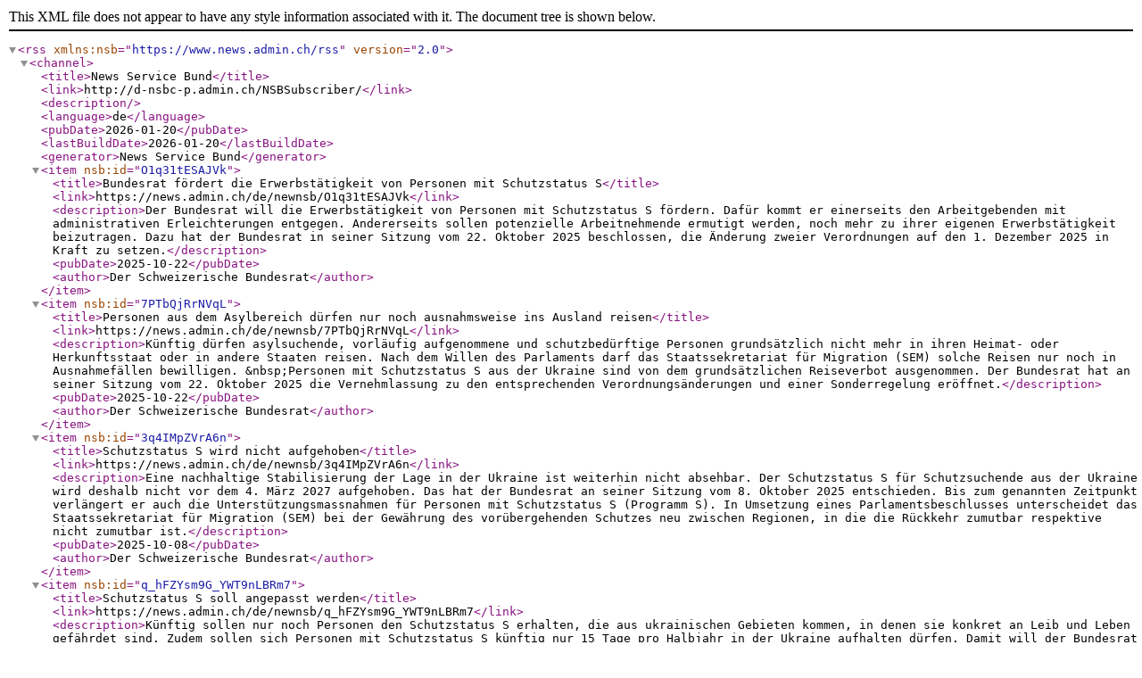

--- FILE ---
content_type: application/xml; charset=utf-8
request_url: https://www.newsd.admin.ch/newsd/feeds/rss?lang=de&org-nr=401&topic=&keyword=156&offer-nr=&catalogueElement=&kind=M&start_date=2024-02-24&end_index=4
body_size: 1464
content:
<rss version="2.0" xmlns:nsb="https://www.news.admin.ch/rss"><channel><title>News Service Bund</title><link>http://d-nsbc-p.admin.ch/NSBSubscriber/</link><description></description><language>de</language><pubDate>2026-01-20</pubDate><lastBuildDate>2026-01-20</lastBuildDate><generator>News Service Bund</generator><item nsb:id="O1q31tESAJVk"><title>Bundesrat fördert die Erwerbstätigkeit von Personen mit Schutzstatus S</title><link>https://news.admin.ch/de/newnsb/O1q31tESAJVk</link><description>Der Bundesrat will die Erwerbstätigkeit von Personen mit Schutzstatus S fördern. Dafür kommt er einerseits den Arbeitgebenden mit administrativen Erleichterungen entgegen. Andererseits sollen potenzielle Arbeitnehmende ermutigt werden, noch mehr zu ihrer eigenen Erwerbstätigkeit beizutragen. Dazu hat der Bundesrat in seiner Sitzung vom 22. Oktober 2025 beschlossen, die Änderung zweier Verordnungen auf den 1. Dezember 2025 in Kraft zu setzen.</description><pubDate>2025-10-22</pubDate><author>Der Schweizerische Bundesrat</author></item><item nsb:id="7PTbQjRrNVqL"><title>Personen aus dem Asylbereich dürfen nur noch ausnahmsweise ins Ausland reisen</title><link>https://news.admin.ch/de/newnsb/7PTbQjRrNVqL</link><description>Künftig dürfen asylsuchende, vorläufig aufgenommene und schutzbedürftige Personen grundsätzlich nicht mehr in ihren Heimat- oder Herkunftsstaat oder in andere Staaten reisen. Nach dem Willen des Parlaments darf das Staatssekretariat für Migration (SEM) solche Reisen nur noch in Ausnahmefällen bewilligen. &amp;nbsp;Personen mit Schutzstatus S aus der Ukraine sind von dem grundsätzlichen Reiseverbot ausgenommen. Der Bundesrat hat an seiner Sitzung vom 22. Oktober 2025 die Vernehmlassung zu den entsprechenden Verordnungsänderungen und einer Sonderregelung eröffnet.</description><pubDate>2025-10-22</pubDate><author>Der Schweizerische Bundesrat</author></item><item nsb:id="3q4IMpZVrA6n"><title>Schutzstatus S wird nicht aufgehoben</title><link>https://news.admin.ch/de/newnsb/3q4IMpZVrA6n</link><description>Eine nachhaltige Stabilisierung der Lage in der Ukraine ist weiterhin nicht absehbar. Der Schutzstatus S für Schutzsuchende aus der Ukraine wird deshalb nicht vor dem 4. März 2027 aufgehoben. Das hat der Bundesrat an seiner Sitzung vom 8. Oktober 2025 entschieden. Bis zum genannten Zeitpunkt verlängert er auch die Unterstützungsmassnahmen für Personen mit Schutzstatus S (Programm S). In Umsetzung eines Parlamentsbeschlusses unterscheidet das Staatssekretariat für Migration (SEM) bei der Gewährung des vorübergehenden Schutzes neu zwischen Regionen, in die die Rückkehr zumutbar respektive nicht zumutbar ist.</description><pubDate>2025-10-08</pubDate><author>Der Schweizerische Bundesrat</author></item><item nsb:id="q_hFZYsm9G_YWT9nLBRm7"><title>Schutzstatus S soll angepasst werden</title><link>https://news.admin.ch/de/newnsb/q_hFZYsm9G_YWT9nLBRm7</link><description>Künftig sollen nur noch Personen den Schutzstatus S erhalten, die aus ukrainischen Gebieten kommen, in denen sie konkret an Leib und Leben gefährdet sind. Zudem sollen sich Personen mit Schutzstatus S künftig nur 15 Tage pro Halbjahr in der Ukraine aufhalten dürfen. Damit will der Bundesrat drei parlamentarische Vorstösse zum Schutzstatus S umsetzen. An seiner Sitzung vom 25. Juni 2025 hat er beschlossen, diese Vorschläge in die Konsultation zu schicken.</description><pubDate>2025-06-25</pubDate><author>Der Schweizerische Bundesrat</author></item></channel></rss>